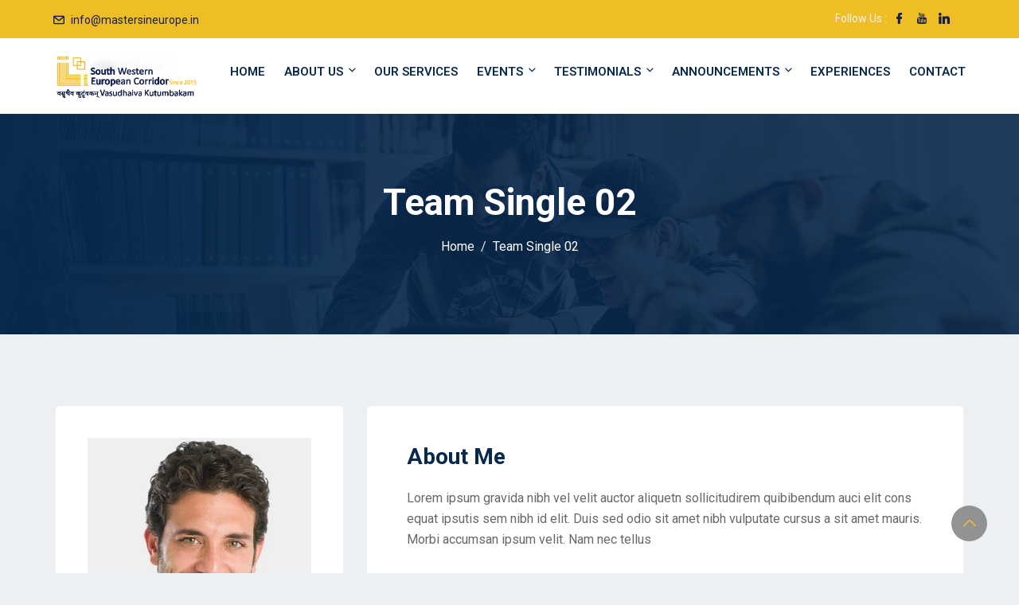

--- FILE ---
content_type: text/css
request_url: https://mastersineurope-swec.in/wp-content/themes/edubin/assets/css/learnpress-v4.css?ver=8.13.29
body_size: 5160
content:
body .course-sidebar-preview .course-price .price {
    font-weight: 700;
}
body.learnpress-page {
    overflow-x: initial !important;
}

.single-lp_course .widget-area .intro-video-sidebar {
    margin-bottom: 0;
}

.edubin-single-course-lead-info.lp .lead-meta-item.meta-last-review {
    padding: 0;
    margin: 0;
}

.profile-courses-list .edubin-course.col__4 .course__title a {
    padding-top: 17px;
    line-height: 28px;
    font-size: 18px;
}

.single-lp_course .learn-press-breadcrumb i {
    font-size: 10px;
    color: #8c8b8b;
}

.single-lp_course .course-info-left .course-meta .course-meta__pull-left .meta-item .meta-item__value label {
    display: none;
}

.single-lp_course .course-info-left .course-meta .course-meta__pull-left .meta-item .meta-item__value {
    display: flex;
    justify-content: center;
    align-items: center;
}

.single-lp_course .lp-archive-courses .course-meta__pull-left .meta-item {
    margin-right: 35px;
    font-size: 15px;
}

.single-lp_course .lp-archive-courses .course-meta__pull-left .meta-item-categories::before {
    font-size: 15px;
}

.single-lp_course .lp-archive-courses .course-meta__pull-left .meta-item::before {
    font-weight: 600;
}

.single-lp_course ul.learn-press-nav-tabs {
    background: #f8f8f8;
}

.edubin-single-course-1 .course-bottom .admin ul li i {
    color: var(--edubin-primary-color);
}

.edubin-single-course-1 .course-content .course-title a:hover {
    color: var(--edubin-primary-color);
}

.edubin-single-course-1 .thum .edubin-course-price-1 span, .edubin-single-course-1 .thum .edubin-course-price-2 span, .edubin-single-course-1 .thum .edubin-course-price-3 span, .edubin-single-course-2>.thum .edubin-course-price-4 span {
    background-color: var(--edubin-primary-color);
}

/* === Profile === */
.become_a_teacher .learnpress .learn-press-message.success {
    text-align: center;
    padding: 20px 50px 20px 15px;
    width: 600px;
    margin: 0 auto;
}

#learn-press-profile .lp-user-profile-avatar+.lp-user-profile-socials {
    margin-top: 20px;
    margin-bottom: 10px;
}

#learn-press-profile .lp-profile-left {
    max-width: 230px;
    min-width: 230px;
}

#learn-press-profile .lp-profile-content-area {
    display: inherit;
    border: 1px solid #eee;
    background: #f9fafc;
    border-radius: 10px;
}

.lp-user-profile .lp-profile-content-area {
    padding-top: 65px;
    padding-bottom: 65px;
}

.learnpress-profile #learn-press-profile .wrapper-profile-header .lp-profile-left {
    text-align: center;
    margin: 0 auto;
    margin-bottom: 40px;
    border-bottom: 1px solid #ccc;
}

body.learnpress-page.learnpress-profile .edubin-course .course__title a {
    font-size: 18px;
    font-weight: 700;
    line-height: 28px;
}

#profile-content-courses>div>div.learn-press-profile-course__tab>div.learn-press-course-tab-enrolled.learn-press-course-tab-filters>div>div>div>div>div>a {
    font-weight: 500;
    color: var(--edubin-heading-color);
}

.learnpress-profile #learn-press-profile #profile-nav .lp-profile-nav-tabs li.active>a, .learnpress-profile #learn-press-profile #profile-nav .lp-profile-nav-tabs li:hover>a {
    color: #07294d;
}

.learnpress-profile #learn-press-profile #profile-nav .lp-profile-nav-tabs li.active>a i, .learnpress-profile #learn-press-profile #profile-nav .lp-profile-nav-tabs li.active>a:after, .learnpress-profile #learn-press-profile #profile-nav .lp-profile-nav-tabs li:hover>a i, .learnpress-profile #learn-press-profile #profile-nav .lp-profile-nav-tabs li:hover>a:after {
    color: #07294d;
}

.learnpress-profile .lp_profile_course_progress__nav {
    margin-top: 10px;
}

.learnpress-profile #learn-press-profile .wrapper-profile-header {
    color: inherit;
    background: transparent;
}

.learnpress-profile #learn-press-profile .lp-user-profile-socials a {
    color: #07294d;
    width: 35px;
    height: 35px;
    margin: 0 3px;
    font-size: 13px;
    line-height: 35px;
}

.learnpress-profile #learn-press-profile .wrapper-profile-header .lp-profile-right {
    padding-right: 50px;
    padding-left: 50px;
    text-align: center;
    width: 80%;
    margin: 0 auto;
}

.learnpress-profile #learn-press-profile .wrapper-profile-header .lp-profile-right .lp-profile-username {
    font-weight: 700;
}

.learnpress-profile.profile .learnpress .lp-user-profile.guest .lp-content-area {
    margin: 0 auto;
    display: flex;
    justify-content: center;
}

.learnpress-profile.profile .learnpress .lp-user-profile.guest .learn-press-form-login, .learnpress-profile.profile .learnpress .lp-user-profile.guest .learn-press-form-register {
    width: 500px;
    margin: 0 30px;
}

.learnpress .learn-press-form-login .form-fields .form-field input[type=text]:focus, .learnpress .learn-press-form-login .form-fields .form-field input[type=password]:focus, .learnpress .learn-press-form-login .form-fields .form-field input[type=tel]:focus, .learnpress .learn-press-form-login .form-fields .form-field input[type=url]:focus, .learnpress .learn-press-form-login .form-fields .form-field input[type=number]:focus, .learnpress .learn-press-form-register .form-fields .form-field input[type=text]:focus, .learnpress .learn-press-form-register .form-fields .form-field input[type=password]:focus, .learnpress .learn-press-form-register .form-fields .form-field input[type=tel]:focus, .learnpress .learn-press-form-register .form-fields .form-field input[type=url]:focus, .learnpress .learn-press-form-register .form-fields .form-field input[type=number]:focus {
    border: 1px solid #bbb !important;
    box-shadow: 0 0 0 0px #bbb !important;
    outline: none !important;
    outline-offset: 0 !important;
}

@media (max-width:768px) {
    .learnpress-profile.profile .learnpress .lp-user-profile.guest .lp-content-area {
        display: initial;
    }

    .learnpress-profile.profile .learnpress .lp-user-profile.guest .learn-press-form-login, .learnpress-profile.profile .learnpress .lp-user-profile.guest .learn-press-form-register {
        width: initial;
        max-width: 500px;
        margin: 0 auto 40px auto;
    }

}

.single-lp_course .learn-press-progress .learn-press-progress__active {
    background: var(--edubin-primary-color);
}

/* == Archive page == */
.tab-content {
    width: 100%;
}

div#myTabContent {
    width: 100%;
}

body.post-type-archive.post-type-archive-lp_course.learnpress.learnpress-page .edubin-single-course-1 .course-bottom .admin ul {
    margin-top: 0;
    margin-bottom: 0;
    padding-bottom: 0;
}

.archive.learnpress ul.learn-press-breadcrumb {
    display: none;
}

.review-form .review-fields textarea {
    font-weight: 400;
}

.edubin-course-rate .review-stars-rated {
    position: relative;
    margin-bottom: 0;
}

li.review-actions button.close:hover {
    background: transparent;
}

body.post-type-archive.post-type-archive-lp_course.learnpress.learnpress-page article.post {
    background: inherit;
}

body.post-type-archive.post-type-archive-lp_course.learnpress.learnpress-page .type-page .entry-content {
    padding: 0;
}

.archive.post-type-archive-lp_course .post .entry-content {
    padding: 0;
}

body.archive.category.learnpress .post .entry-content {
    padding: 0;
}

.archive.learnpress article.post {
    background: inherit;
    border: none;
}

.learnpress ul.learn-press-courses {
    margin: 0;
    padding: 0;
}

.learnpress .edubin-single-course-1 .thum .image {
    margin: 0;
}

.tab-content .single-course .course-teacher .name {
    bottom: 0;
}

.learnpress .courses-top-search form[name="search-course"] {
    margin-bottom: 0;
}

.courses-top-search {
    background-color: #fff;
    padding: 20px 30px;
    border-radius: 5px;
    overflow: hidden;
    margin-bottom: 40px;
}

ul.courses-list-search.list-unstyled {
    margin-bottom: 0;
    padding-bottom: 0;
}

.courses-top-search .nav {
    margin-top: 5px;
    list-style: none;
    padding-left: 0;
    padding-bottom: 0;
}

.courses-top-search .nav .nav-item {
    margin-right: 5px;
    font-size: 15px;
    color: var(--edubin-meta-color);
}

.courses-top-search .nav .nav-item a {
    font-size: 16px;
    color: var(--edubin-meta-color);
}

.courses-top-search .nav .nav-item a.active {
    color: var(--edubin-primary-color);
}

.courses-search {
    position: relative;
}

@media (max-width:576px) {
    .courses-search {
        width: 100%;
        margin-top: 15px;
    }

    .lp-archive-courses .courses-search input {
        height: 40px;
    }

    .lp-archive-courses .courses-search button {
        height: 40px;
    }

}

.courses-search input {
    height: 30px;
    width: 240px;
    background-color: #f9f9f9;
    border: 0;
    color: var(--edubin-meta-color);
    font-size: 14px;
    border-radius: 3px;
    padding: 0 20px;
}

.courses-search button {
    position: absolute;
    top: 0;
    right: 15px;
    padding: 0px;
    height: 34px;
    font-size: 14px;
    color: var(--edubin-meta-color);
    border: 0;
    background: none !important;
    cursor: pointer;
    font-weight: 400;
}

.courses-search button:hover {
    background: none !important;
    color: var(--edubin-primary-color);
}

input.form-control.course-search-filter {
    height: 36px;
}

.learnpress #courses-list .image.thumb img {
    height: 340px;
    object-fit: cover;
}

.learnpress .entry-content figure.image {
    margin: 0;
}

.learnpress .col-md-8.has-lp-sidebar {
    padding-left: 0;
    padding-right: 0;
}

.learnpress .widget.edubin-lp-widget .widget-title {
    margin-bottom: 35px;
    padding-bottom: 0;
}

.learnpress .widget-area .widget ul {
    list-style: none;
    padding-left: 0;
}

.learnpress .col-md-8.has-lp-sidebar>.lp-archive-courses ul {
    margin-right: -15px;
    margin-left: -15px;
}

.learnpress #courses-list .edubin-single-course-1 .thum .edubin-course-price-1 {
    position: absolute;
    right: 40px;
    top: 40px;
}

.learnpress #courses-list .edubin-single-course-1 .course-content .course-title {
    padding-bottom: 12px;
}

.learnpress #courses-list .edubin-single-course-1 .edubin-single-course-1 .course-bottom {
    margin-top: 10px;
}

.learnpress .section-meta span.step {
    font-weight: 700;
    color: #07294d;
}

.learnpress .course-rate .review-bar .rating {
    background: var(--edubin-primary-color);
}

.learnpress .review-stars-rated .review-stars.empty, .learnpress .review-stars-rated .review-stars.filled {
    font-size: 16px;
}

.learnpress .edubin-single-course-1 .thum .image img {
    height: 230px;
    object-fit: cover;
}

.edubin-single-course-2 .image img {
    object-fit: cover;
}

.edubin-course-rating .course-rate .course-rate__details {
    margin-left: 0;
}

.course-rate__summary {
    border: 1px solid #e0e0e0;
    padding: 30px 30px 30px 30px;
    border-radius: 5px;
}

.course-rate .course-rate__summary-value {
    font-size: 60px !important;
    line-height: 1;
    font-weight: 600;
}

.course-tab-panel-reviews .course-rate {
    margin: 25px 0 !important;
}

/* == Single page == */
#course-reviews .course-review-head {
    margin-top: 35px;
    margin-bottom: 30px;
    font-size: 20px;
    display: block;
    color: var(--edubin-heading-color);
}

@media (max-width:768px) {
    .course-rate .course-rate__details {
        margin-left: 0;
        margin-top: 50px;
    }

    .course-rate {
        display: initial;
    }

    #learn-press-course-curriculum .section-content .course-item-meta {
        display: grid;
    }

}

.course-reviews-list li, .course-reviews-list-shortcode li {
    padding: 40px;
    background-color: transparent;
    list-style-type: none;
}

.course-reviews-list li .review-title, .course-reviews-list-shortcode li .review-title {
    font-size: 16px;
    font-style: normal;
    font-weight: 600;
}

.course-reviews-list li .review-author, .course-reviews-list-shortcode li .review-author {
    margin-bottom: 20px;
}

#course-reviews .review-author img {
    border-radius: 100px;
}

.course-reviews-list li .review-text, .course-reviews-list-shortcode li .review-text {
    width: -webkit-calc(100% - 0px);
}

.single-lp_course #learn-press-course .lp-course-author .course-author__pull-right .author-description {
    font-weight: 400;
}

.single-lp_course #learn-press-course-tabs .course-tab-panels .course-tab-panel .course-description p {
    font-weight: 400;
}

body.learnpress-page.single-lp_course .lp-archive-courses .course-summary .course-summary-content .course-detail-info {
    padding: 70px 0 55px 0px;
    background: #021c3b;
}

.single-lp_course .lp-archive-courses .course-summary-content .course-title {
    font-weight: 700;
}

.single-lp_course .learn-press-breadcrumb {
    font-weight: normal;
    background: #d5d4d4;
    margin: 0 auto;
    padding: 18px;
}

.single-lp_course .course-progress {
    padding-bottom: 10px;
}

.single-lp_course .learn-press-breadcrumb {
    max-width: 100%;
    width: 100%;
}

.lp-entry-content.lp-content-area {
    display: flex;
    flex-wrap: wrap;
}

.single-lp_course .entry-content-left {
    flex: 0 0 auto;
    width: 66.66666667%;
    padding-right: 15px;
}

.lp-sidebar-col {
    padding-left: 15px;
}

.lp_sidebar_wrap {
    padding-left: 32px;
    padding-right: 32px;
    padding-top: 30px;
}

@media (max-width:992px) {
    .single-lp_course .entry-content-left {
        width: 100%;
        padding-right: 0;
        padding-top: 0;
    }

    .lp-entry-content.lp-content-area {
        width: 100%;
        max-width: 1170px;
        margin: 0 auto;
        display: flex;
        flex-direction: column-reverse;
    }

    .lp-sidebar-col {
        padding-left: 0;
    }

    .single-lp_course  .lp-content-area {
        padding-right: 0;
        padding-left: 0;
    }

}

.edubin-course-info ul li {
    list-style-type: none;
    border-top: 0;
    border-bottom: 1px solid rgba(204, 204, 204, 0.3);
}

.edubin-course-info ul li:last-child {
    border-bottom: none;
}

.lp-archive-courses .course-sidebar-preview ul {
    padding: 0 0 0;
}

.course-sidebar-preview.lp .intro-video-sidebar.intro-video-content.is__sidebar .intro-video {
    padding: 110px 0;
}

@media (max-width:1024px) {
    .course-sidebar-preview.lp .intro-video-sidebar.intro-video-content.is__sidebar .intro-video {
        padding: 250px 0;
    }

}

@media (max-width:992px) {
    .course-sidebar-preview.lp .intro-video-sidebar.intro-video-content.is__sidebar .intro-video {
        padding: 200px 0;
    }

}

@media (max-width:768px) {
    .course-sidebar-preview.lp .intro-video-sidebar.intro-video-content.is__sidebar .intro-video {
        padding: 150px 0;
    }

}

@media (max-width:576px) {
    .course-sidebar-preview.lp .intro-video-sidebar.intro-video-content.is__sidebar .intro-video {
        padding: 110px 0;
    }

}

.single-lp_course .course-summary-sidebar .course-sidebar-preview {
    border-radius: 5px;
    overflow: hidden;
    border: 1px solid #ededed;
    box-shadow: 0 0 30px rgb(0 0 0 / 5%);
}

.single-lp_course #learn-press-course .course-summary-sidebar .course-sidebar-preview .media-preview {
    margin: 0 0 0;
}

.course-sidebar-preview.lp .course-price .free {
    font-size: 30px;
    font-weight: 700;
    color: var(--edubin-tertiary-color);
}

.single-lp_course #learn-press-course .course-summary-sidebar .intro-video-sidebar {
    margin-bottom: 0;
}

.single-lp_course .course-summary-sidebar {
    width: 360px !important;
    margin-top: 0 !important;
}

.course-summary .course-summary-sidebar.slide-top .course-summary-sidebar__inner {
    position: relative;
}

.course-summary-sidebar .course-summary-sidebar__inner {
    width: 360px !important;
}

.course-curriculum.course-curriculum ul.curriculum-sections {
    z-index: 1 !important;
}

.course-summary-sidebar .course-summary-sidebar__inner .course-sidebar-top {
    padding: 30px 35px;
}

.single-lp_course .course-featured-review.margin-bottom {
    padding: 40px;
}

.single-lp_course #learn-press-course .course-price {
    margin-bottom: 0;
    padding: 0 0 20px 0;
    text-align: center;
}

.single-lp_course #learn-press-course .course-summary-sidebar .course-sidebar-preview .course-price .price {
    font-size: 30px;
    font-weight: 700;
}

.single-lp_course .course-sidebar-preview .lp-course-buttons {
    text-align: center;
    margin-bottom: 10px;
}

.single-lp_course .lp-course-buttons .enroll-course {
    display: block;
}

.single-lp_course .course-sidebar-preview .lp-course-buttons .lp-button {
    width: 100%;
}

.single-lp_course .course-sidebar-preview .purchase-course {
    display: block;
}

.single-lp_course .course-sidebar-preview .lp-course-buttons #learn-press-pmpro-notice {
    margin-top: 18px;
}

.single-lp_course .lp_sidebar_wrap button.wishlist-button {
    margin-top: 18px;
}

.single-lp_course .lp-course-buttons .wrap-btn-add-course-to-cart {
    display: block;
}

.widget-area .widget .lp_widget_course_extra ul li {
    padding: 15px 15px 0 15px;
}

.single-lp_course #learn-press-course .course-summary-sidebar .course-extras.style-checks ul li::before, #learn-press-course .course-summary-sidebar .course-extras.style-checks ol li::before {
    top: 23px;
}

.single-lp_course #learn-press-course-curriculum.course-curriculum ul.curriculum-sections .section-content .course-item .section-item-link {
    transition: all 0.5s ease;
}

.single-lp_course #learn-press-course-curriculum.course-curriculum ul.curriculum-sections .section-content .course-item .item-icon, .single-lp_course #learn-press-course-curriculum.course-curriculum ul.curriculum-sections .section-content .course-item .item-name {
    transition: all 0.5s ease;
    font-weight: 400;
    font-size: 15px;
    padding: 17px 16px 17px 5px;
    color: var(--edubin-heading-color);
}

.single-lp_cours #learn-press-course-curriculum.course-curriculum ul.curriculum-sections .section-header {
    padding: 0 0 20px;
}

.single-lp_course #learn-press-course-curriculum.course-curriculum ul.curriculum-sections .section-header .section-left .section-title {
    font-size: 20px;
    font-weight: 700;
}

.single-lp_course #learn-press-course-curriculum.course-curriculum ul.curriculum-sections .section {
    padding: 0 0 10px 0;
}

.single-lp_course #learn-press-course-curriculum.course-curriculum ul.curriculum-sections .section ul.section-content {
    border-radius: 6px;
    overflow: hidden;
}

.single-lp_course #learn-press-course-curriculum.course-curriculum ul.curriculum-sections .section-header .section-desc {
    padding-top: 20px;
    line-height: 22px;
}

.single-lp_course .course-tab-panel-faqs .course-faqs-box__title {
    font-weight: 700;
}

.single-lp_course .course-tab-panel-faqs .course-faqs-box__title::after {
    top: 39%;
}

.single-lp_course .learn-press-breadcrumb i {
    margin: 0 7px;
}

#learn-press-checkout>div>table>tbody>tr.item>td>a {
    text-decoration: underline;
    font-weight: 500;
}

.single-lp_course .lp-modal-dialog .lp-modal-content .lp-modal-body .main-content h3, .single-lp_course .lp-modal-dialog .lp-modal-content .lp-modal-body .main-content h2, .single-lp_course .lp-modal-dialog .lp-modal-content .lp-modal-body .main-content .pd-2em {
    padding: 10px 2em;
}

.learnpress-checkout #checkout-payment .payment-methods .lp-payment-method .gateway-input::before {
    top: 28%;
    left: 70%;
}

.learnpress-checkout .lp-checkout-form .lp-form-fields input[type="checkbox"] {
    width: inherit;
    position: relative;
    top: 17px;
}

/* == Widget ==*/

.widget.widget_pxcv_posts {
    padding: 30px;
}

.single-lp_course .course-sidebar-preview .course-time {
    margin-bottom: 20px;
    margin-top: 20px;
}

.single-lp_course .course-sidebar-preview .course-time-row {
    margin-bottom: 10px;
}

.single-lp_course .course-sidebar-preview .course-time-row time {
    font-size: 15px;
    font-weight: 400;
}

.single-lp_course .course-sidebar-preview .course-time-row strong {
    font-weight: 500;
    color: var(--edubin-content-color);
}

.single-lp_course .course-summary-sidebar .course-results-progress .items-progress__heading, .single-lp_course .course-summary-sidebar .course-results-progress .course-progress__heading {
    color: inherit;
    font-weight: 400;
    font-size: 15px;
    font-weight: 400;
}

div#lpr_course_review-2 ul.course-reviews-list-shortcode li {
    padding: 20px;
    padding-bottom: 20px !important;
}

.widget.widget_lpr_course_review .course-rate {
    display: inherit;
}

.lp4.course-wishlist:before {
    font-size: 16px;
    font-weight: 700;
}

#learn-press-course .learn-press-course-wishlist, #learn-press-profile .learn-press-course-wishlist {
    padding: 15px;
}

.single-lp_course #learn-press-course .course-summary-sidebar .course-sidebar-preview .lp-course-buttons {
    margin-bottom: 0;
    padding-top: 15px;
    padding-bottom: 20px;
    text-align: center;
}

#learn-press-course .course-summary-sidebar .course-sidebar-preview .lp-course-buttons>*:last-child {
    right: 0;
}

.single-lp_course #learn-press-course .course-summary-sidebar .course-sidebar-preview .course-time .course-time-row {
    padding: 0 30px;
    margin-bottom: 5px;
}

.single-lp_course #learn-press-course .course-summary-sidebar .course-sidebar-preview .course-results-progress .items-progress__heading, .single-lp_course #learn-press-course .course-summary-sidebar .course-sidebar-preview .course-results-progress .course-progress__heading {
    padding-bottom: 5px;
    font-weight: 500;
    color: var(--edubin-content-color);
    font-family: var(--edubin-body-font-family);
}

.single-lp_course #learn-press-course-tabs.course-tabs {
    margin-top: 0;
    border-radius: 5px;
    overflow: hidden
}

.learn-press-pagination.learn-press-pagination {
    margin: 0;
}

#learn-press-course-tabs ul.learn-press-nav-tabs {
    position: relative;
    margin-bottom: 0;
    font-size: 0;
    border: 0;
    padding-bottom: 2px;
    background: none;
    display: inherit;
}

#learn-press-course-tabs ul.learn-press-nav-tabs:after {
    height: 2px;
    width: 100%;
    background: #eee;
    position: absolute;
    bottom: 0;
    left: 0;
}

#learn-press-course-tabs ul.learn-press-nav-tabs .course-nav {
    float: none;
    display: inline-block;
    border: 0;
}

#learn-press-course-tabs ul.learn-press-nav-tabs .course-nav:before {
    content: '';
    top: auto;
    height: 2px;
    bottom: -2px;
    opacity: 0;
    z-index: 1;
}

#learn-press-course-tabs ul.learn-press-nav-tabs .course-nav.active:before {
    opacity: 1;
}

#learn-press-course-tabs ul.learn-press-nav-tabs .course-nav.active label {
    color: var(--edubin-heading-color);
    transition: all 0.5s ease;
}

#learn-press-course-tabs ul.learn-press-nav-tabs .course-nav label {
    font-size: 18px;
    line-height: 26px;
    padding: 9px 25px;
    color: var(--edubin-meta-color);
    font-weight: 700;
    transition: all 0.5s ease;
}

#learn-press-course-tabs ul.learn-press-nav-tabs .course-nav label:hover {
    color: var(--edubin-heading-color);
    transition: all 0.5s ease;
}

.widget h2.widgettitle {
    font-size: 24px;
    font-weight: 700;
    margin-bottom: 35px;
    line-height: 36px;
    position: relative;
}

.widget h2.widgettitle:before {
    position: absolute;
    width: 42px;
    background: var(--edubin-primary-color);
    content: "";
    height: 3px;
    bottom: -15px;
}

.widget h3.course-title {
    font-size: 18px;
}

.course-entry {
    display: inline-flex;
    margin-bottom: 20px;
    width: 100%;
}

.course-cover {
    width: 30%;
    margin-right: 15px;
}

.course-detail {
    width: 60%;
}

.course-cover img {
    border-radius: 100px;
    width: 80px;
    height: 80px;
    object-fit: cover;
}

.widget.learnpress.widget_course_info ul li {
    position: relative;
    display: flex;
    align-items: center;
    justify-content: space-between;
}

.course-sidebar-preview .edubin-course-info {
    margin-bottom: 10px;
}

.edubin-course-info h2.widget-title {
    color: #07294d;
    font-size: 24px;
    font-weight: 700;
    margin-bottom: 35px;
    line-height: 36px;
    position: relative;
}

.edubin-course-info h2.widget-title:before {
    position: absolute;
    width: 42px;
    background: var(--edubin-primary-color);
    content: "";
    height: 3px;
    bottom: -15px;
}

.single-lp_course #learn-press-course .course-featured-review .featured-review__title {
    font-size: 24px;
    font-weight: 700;
    margin-bottom: 35px;
    line-height: 36px;
    position: relative;
}

.single-lp_course #learn-press-course .course-featured-review .featured-review__title:before {
    position: absolute;
    width: 42px;
    background: var(--edubin-primary-color);
    content: "";
    height: 3px;
    bottom: -15px;
}

.single-lp_course #learn-press-course .course-summary-sidebar .course-extras .course-extras__title {
    font-size: 24px;
    font-weight: 700;
    margin-bottom: 35px;
    line-height: 36px;
    position: relative;
}

.single-lp_course #learn-press-course .course-summary-sidebar .course-extras .course-extras__title:before {
    position: absolute;
    width: 42px;
    background: var(--edubin-primary-color);
    content: "";
    height: 3px;
    bottom: -15px;
}

.single-lp_course .form-button {
    margin-top: 10px;
}

.single-lp_course .lp-modal-dialog .lp-modal-content .lp-modal-header {
    padding: 15px 1em;
}

.single-lp_course .lp-modal-dialog {
    width: 95%;
    margin: 0 auto;
}

.single-lp_course .quiz-intro-item:before {
    color: var(--edubin-primary-color);
}

.single-lp_course .quiz-status>div {
    background: #08294d;
}

.single-lp_course .quiz-status .questions-index {
    color: #fff;
}

.single-lp_course .quiz-status .questions-index span {
    color: #fff;
}

.single-lp_course .answer-options .answer-option input[type=radio]:checked:before, .single-lp_course .answer-options .answer-option input[type=checkbox]:checked:before {
    display: none;
}

.single-lp_course .answer-options .answer-option input[type=checkbox]:after {

    /*    top: 21px;
    left: 8px;*/
}

.single-lp_course .answer-options .answer-option input[type=radio]:after {

    /*    top: 22px;
    left: 10px;*/
}

.single-lp_course #popup-course #popup-content #learn-press-quiz-app .questions-pagination .nav-links .page-numbers.current, .single-lp_course #popup-course #popup-content #learn-press-quiz-app .questions-pagination .nav-links .page-numbers:hover {
    color: var(--edubin-primary-color);
}

.single-lp_course #popup-course .quiz-result .result-grade svg circle {
    stroke: var(--edubin-primary-color);
}

.single-lp_course #popup-course #popup-footer .course-item-nav .prev:hover a, .single-lp_course #popup-course #popup-footer .course-item-nav .prev:hover:before, .single-lp_course #popup-course #popup-footer .course-item-nav .next:hover a, .single-lp_course #popup-course #popup-footer .course-item-nav .next:hover:before {
    color: var(--edubin-primary-color);
}

.single-lp_course .lp-modal-dialog .lp-modal-footer button {
    padding: 10px 20px;
}

.single-lp_course #popup-course #popup-header .popup-header__inner .course-title {
    font-weight: 700;
}

.single-lp_course #popup-course #popup-content #learn-press-content-item .content-item-wrap .content-item-summary .content-item-description p {
    font-weight: inherit;
}

.single-lp_course #popup-course #popup-sidebar .course-curriculum .section .section-content .course-item .section-item-link .course-item-meta .item-meta {
    color: var(--edubin-secondary-color);
    font-size: 13px;
}

.single-lp_course .learn-press-progress .progress-bg .progress-active {
    background: var(--edubin-primary-color);
}

.single-lp_course .learn-press-progress {
    width: inherit;
}

.single-lp_course #popup-course #popup-sidebar .course-curriculum .section .section-content .course-item.item-preview .section-item-link .course-item-meta .item-meta:before {
    color: var(--edubin-content-color);
}

.single-lp_course #learn-press-course-curriculum.course-curriculum ul.curriculum-sections .section-content .course-item .section-item-link:before {
    font-size: 16px;
}

.single-lp_course #popup-course #popup-sidebar .course-curriculum .section .section-content .course-item .section-item-link .course-item-meta .item-meta:first-child {
    padding-left: 12px;
}

.single-lp_course #popup-course #popup-sidebar .course-curriculum .section .section-content .course-item .section-item-link .item-name {
    padding: 0 10px 0 5px;
    line-height: 28px;
    font-size: 15px;
    font-weight: 400;
}

.single-lp_course #popup-course #popup-sidebar .course-curriculum .section .section-content .course-item .section-item-link .course-item-meta .item-meta.count-questions {
    background: var(--edubin-secondary-color);
    padding: 1px 10px;
    color: #fff;
}

.single-lp_course #popup-course #popup-header .popup-header__inner .course-title a {
    font-weight: 500;
}

.single-lp_course #popup-course #popup-sidebar .course-curriculum .section .section-content .course-item .section-item-link .course-item-meta .item-meta.duration {
    background: var(--edubin-secondary-color);
    padding: 1px 10px;
    color: #fff;
}

.single-lp_course #popup-course #popup-sidebar .course-curriculum .section .section-content .course-item .section-item-link .course-item-meta .item-meta.course-item-preview {
    background: var(--edubin-secondary-color);
    padding: 1px 10px;
}

.single-lp_course #popup-course #popup-sidebar .course-curriculum .section .section-content .course-item .section-item-link .course-item-meta .item-meta.course-item-preview:before {
    color: #fff;
}

.single-lp_course #learn-press-course-curriculum.course-curriculum ul.curriculum-sections .section-content .course-item .course-item-meta .course-item-status {
    color: var(--edubin-secondary-color);
}

.single-lp_course #popup-course #popup-sidebar .course-curriculum .section .section-content .course-item.course-item-lp_lesson.has-status.status-started .course-item-meta {
    display: none;
}

@media (max-width:991.98px) {
    .single-lp_course #learn-press-course-curriculum.course-curriculum ul.curriculum-sections .section-content .course-item .course-item-meta .item-meta {
        margin-bottom: 10px;
    }

}

.single-lp_course #popup-course #popup-sidebar .course-curriculum .section .section-content .course-item .section-item-link .course-item-meta {
    padding: 6px 0 0 5px;
}

.single-lp_course #popup-course #popup-sidebar .course-curriculum .section .section-header .section-left .section-title {
    font-weight: 600;
}

.single-lp_course #popup-course #popup-sidebar .course-curriculum .section .section-content .course-item {
    height: auto;
    padding: 8px 20px 15px 20px;
}

.course-curriculum .course-item {
    flex-direction: column;
}

.learnpress-single-course-author-meta {
    display: block;
}

.learnpress-single-course-author-meta .learnpress-single-course-author-name {
    top: 18px;
}

.learnpress-single-course-author-meta .learnpress-last-course-update {
    margin-left: 60px;
    margin-top: 15px;
}

.learnpress-single-course-author-meta .learnpress-last-course-update:before {
    display: none;
}
.single-lp_course .items-progress__heading{
    font-weight: 500;
    color: var(--edubin-content-color);
    font-family: var(--edubin-body-font-family);
}
.single-lp_course .edubin-single-sidebar-top {
    margin-top: 0;
    width: 100%;
    clear: both;
    padding-left: 30px;
    padding-right: 30px;
}

.single-lp_course .edubin-single-sidebar-top .course-summary-sidebar__inner {
    width: 100%;
}

.lp-archive-courses #learn-press-course-curriculum.course-curriculum ul.curriculum-sections .section-content .course-item .section-item-link {
    width: calc(100% - 15px);
}

@media (max-width:768px) {
    .lp-archive-courses #learn-press-course-curriculum.course-curriculum ul.curriculum-sections .section-content .course-item .section-item-link .course-item-meta .duration {
        margin-bottom: 5px;
    }

    .single-lp_course #popup-course #popup-content #learn-press-content-item .content-item-wrap {
        padding-left: 15px;
        padding-right: 15px;
    }

    .lp-archive-courses #learn-press-course-curriculum.course-curriculum ul.curriculum-sections .section-content .course-item {
        padding: 0 0 0 12px;
    }

}

@media (max-width:1024px) {
    .single-lp_course #popup-course #popup-content #learn-press-content-item .content-item-wrap {
        padding-left: 15px;
        padding-right: 15px;
    }

}

@media only screen and (max-width:1024px) and (min-width:768px) {
    .single-lp_course #popup-course #popup-header .popup-header__inner .course-title {
        padding-left: 18px;
    }

    .single-lp_course #popup-course #popup-header .popup-header__inner .course-title:before {
        left: 0;
    }

}

.single-lp_course .items-progress {
    display: flex;
    justify-content: space-between;
}

.single-lp_course  .items-progress__heading {
    font-size: 15px;
    font-weight: 600;
}

/** ===== single-course-layout-0default ==== **/
.single-course-layout-0default {
    background: #edf0f2
}

.single-course-layout-0default #learn-press-course-tabs ul.learn-press-nav-tabs {
    position: relative;
    margin-bottom: 0;
    font-size: 0;
    border: 0;
    padding-bottom: 2px;
    background: none;
    display: inherit;
    background: #fff;
    padding-left: 45px;
    padding-right: 45px;
}

.single-course-layout-0default .course-tab-panels .course-tab-panel {
    padding-top: 30px;
    padding: 40px 45px;
}

.single-course-layout-0default #learn-press-course-tabs ul.learn-press-nav-tabs .course-nav label {
    padding: 15px 20px;
    font-size: 16px;
}

/** ===== single-course-layout-01 ==== **/
.single-course-layout-01 {
    background: #edf0f2
}

.single-course-layout-01 #learn-press-course-tabs ul.learn-press-nav-tabs {
    position: relative;
    margin-bottom: 0;
    font-size: 0;
    border: 0;
    padding-bottom: 2px;
    background: none;
    display: inherit;
    background: #fff;
    padding-left: 45px;
    padding-right: 45px;
}

.single-course-layout-01 .course-tab-panels .course-tab-panel {
    padding-top: 30px;
    padding: 40px 45px;
}

.single-course-layout-01 #learn-press-course-tabs ul.learn-press-nav-tabs .course-nav label {
    padding: 15px 20px;
    font-size: 16px;
}

/** ===== single-course-layout-02 ==== **/
.single-course-layout-02 .entry-content-left {
    padding-top: 50px;
    padding-right: 50px;
}

.single-course-layout-02 .course-sidebar-preview {
    margin-top: -260px;
}

.single-course-layout-02 .site__content.for_course_header {
    padding-top: 0;
}

@media (max-width:991.98px) {
    .single-course-layout-02 .course-sidebar-preview {
        margin-top: 45px;
    }

    .single-course-layout-02 .entry-content-left {
        padding-right: 0;
    }

}

/** ===== single-course-layout-03 ==== **/
.single-course-layout-03 .page-header {
    text-align: center;
}

.single-course-layout-03 .entry-content-left {
    width: 970px !important;
    max-width: 970px;
    margin: 0 auto;
}

@media (max-width:1024px) {
    .single-course-layout-03 .entry-content-left {
        width: initial !important;
        max-width: initial;
    }

}

.single-course-layout-03 .lp-entry-content.lp-content-area {
    padding-top: 50px;
}

.single-course-layout-03 #learn-press-course-tabs ul.learn-press-nav-tabs {
    text-align: center;
}

.single-course-layout-03 .course-bottom-wrap {
    text-align: center;
    border-top: 1px solid #e0e0e0;
    padding-top: 50px;
    margin: 0 auto;
    max-width: 970px;
}

.single-course-layout-03 .course-tab-panels {
    padding: 20px 0 0 0;
}

.single-course-layout-03 #learn-press-pmpro-notice.purchase-course {
    width: inherit;
    margin-bottom: 0;
}

.single-course-layout-03 #learn-press-pmpro-notice.purchase-course a {
    display: inherit;
    margin-bottom: 0;
}

.single-course-layout-03 .lp-course-buttons {
    display: inline-flex;
}

.single-course-layout-03 .form-button {
    margin-top: 0;
}

.single-course-layout-03 .lp-button {
    margin: 0 20px;
}

.single-course-layout-03 .entry-post-share {
    text-align: inherit;
    display: inline-block;
    padding-left: 55px;
}

.single-course-layout-03 .related-post-wrap {
    padding-top: 60px;
}

.single-lp_course .post-share.style-02 {
    padding: 0 0 35px 0;
}

/** ===== single-course-layout-04 ==== **/
.single-course-layout-04 .entry-content-left {
    padding-top: 50px;
    padding-right: 50px;
}

.single-course-layout-04 .course-sidebar-preview {
    margin-top: -260px;
}

.single-course-layout-04 .site__content.for_course_header {
    padding-top: 0;
}

@media (max-width:991.98px) {
    .single-course-layout-04 .course-sidebar-preview {
        margin-top: 45px;
    }

    .single-course-layout-04 .entry-content-left {
        padding-right: 0;
    }

}

/** ==== Responsive ====== **/
@media (max-width:991.98px) {
    .single-lp_course  .related-post-wrap {
        margin-top: 0;
    }

    .single-lp_course   .course-tab-panels .course-tab-panel {
        padding: 40px 20px;
    }

    .single-lp_course   #learn-press-course-tabs ul.learn-press-nav-tabs .course-nav label {
        padding: 10px 15px;
    }

    .single-lp_course  #learn-press-course-tabs ul.learn-press-nav-tabs {
        padding-left: 15px;
        padding-right: 15px;
    }

}
